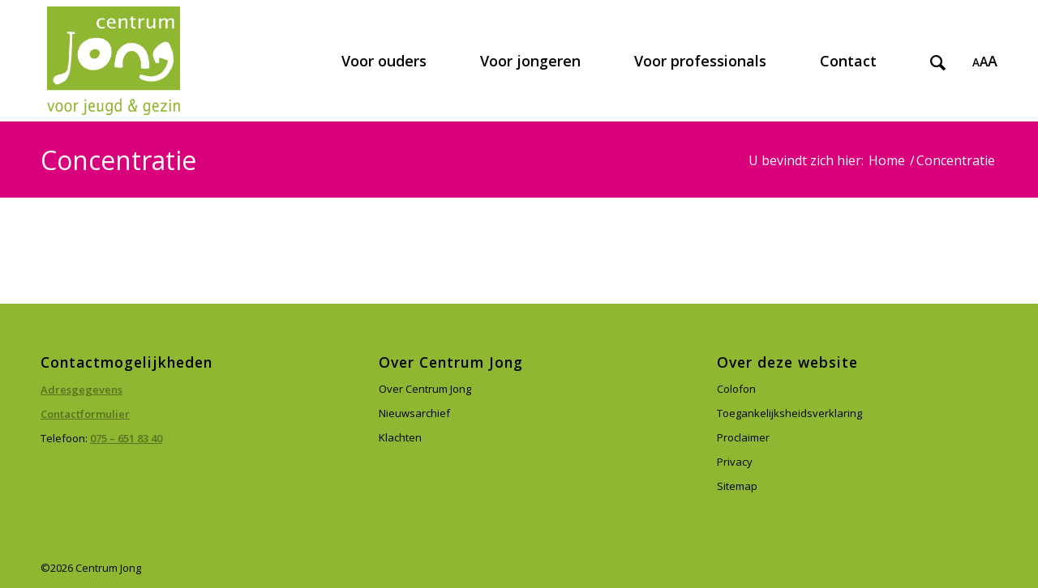

--- FILE ---
content_type: text/html; charset=UTF-8
request_url: https://www.centrumjong.nl/cj_subjects/concentratie/
body_size: 10516
content:
<!DOCTYPE html>
<html lang="nl-NL" class="html_stretched responsive av-preloader-disabled  html_header_top html_logo_left html_main_nav_header html_menu_right html_custom html_header_sticky html_header_shrinking_disabled html_mobile_menu_tablet html_header_searchicon html_content_align_center html_header_unstick_top html_header_stretch_disabled html_minimal_header html_minimal_header_shadow html_av-submenu-hidden html_av-submenu-display-click html_av-overlay-side html_av-overlay-side-classic html_av-submenu-clone html_entry_id_6237 av-cookies-no-cookie-consent av-no-preview av-default-lightbox html_text_menu_active av-mobile-menu-switch-default">
<head>
<meta charset="UTF-8" />


<!-- mobile setting -->
<meta name="viewport" content="width=device-width, initial-scale=1">

<!-- Scripts/CSS and wp_head hook -->
<meta name='robots' content='index, follow, max-image-preview:large, max-snippet:-1, max-video-preview:-1' />
	<style>img:is([sizes="auto" i], [sizes^="auto," i]) { contain-intrinsic-size: 3000px 1500px }</style>
	
	<!-- This site is optimized with the Yoast SEO plugin v26.7 - https://yoast.com/wordpress/plugins/seo/ -->
	<title>Concentratie Archieven - Centrum Jong</title>
	<link rel="canonical" href="https://www.centrumjong.nl/cj_subjects/concentratie/" />
	<meta property="og:locale" content="nl_NL" />
	<meta property="og:type" content="article" />
	<meta property="og:title" content="Concentratie Archieven - Centrum Jong" />
	<meta property="og:url" content="https://www.centrumjong.nl/cj_subjects/concentratie/" />
	<meta property="og:site_name" content="Centrum Jong" />
	<meta name="twitter:card" content="summary_large_image" />
	<script type="application/ld+json" class="yoast-schema-graph">{"@context":"https://schema.org","@graph":[{"@type":"CollectionPage","@id":"https://www.centrumjong.nl/cj_subjects/concentratie/","url":"https://www.centrumjong.nl/cj_subjects/concentratie/","name":"Concentratie Archieven - Centrum Jong","isPartOf":{"@id":"https://www.centrumjong.nl/#website"},"breadcrumb":{"@id":"https://www.centrumjong.nl/cj_subjects/concentratie/#breadcrumb"},"inLanguage":"nl-NL"},{"@type":"BreadcrumbList","@id":"https://www.centrumjong.nl/cj_subjects/concentratie/#breadcrumb","itemListElement":[{"@type":"ListItem","position":1,"name":"Home","item":"https://www.centrumjong.nl/home/"},{"@type":"ListItem","position":2,"name":"Concentratie"}]},{"@type":"WebSite","@id":"https://www.centrumjong.nl/#website","url":"https://www.centrumjong.nl/","name":"Centrum Jong","description":"","potentialAction":[{"@type":"SearchAction","target":{"@type":"EntryPoint","urlTemplate":"https://www.centrumjong.nl/?s={search_term_string}"},"query-input":{"@type":"PropertyValueSpecification","valueRequired":true,"valueName":"search_term_string"}}],"inLanguage":"nl-NL"}]}</script>
	<!-- / Yoast SEO plugin. -->


<link rel="alternate" type="application/rss+xml" title="Centrum Jong &raquo; feed" href="https://www.centrumjong.nl/feed/" />
<link rel="alternate" type="application/rss+xml" title="Centrum Jong &raquo; reacties feed" href="https://www.centrumjong.nl/comments/feed/" />
<link rel="alternate" type="application/rss+xml" title="Centrum Jong &raquo; Concentratie Onderwerp feed" href="https://www.centrumjong.nl/cj_subjects/concentratie/feed/" />

<!-- google webfont font replacement -->

			<script type='text/javascript'>

				(function() {

					/*	check if webfonts are disabled by user setting via cookie - or user must opt in.	*/
					var html = document.getElementsByTagName('html')[0];
					var cookie_check = html.className.indexOf('av-cookies-needs-opt-in') >= 0 || html.className.indexOf('av-cookies-can-opt-out') >= 0;
					var allow_continue = true;
					var silent_accept_cookie = html.className.indexOf('av-cookies-user-silent-accept') >= 0;

					if( cookie_check && ! silent_accept_cookie )
					{
						if( ! document.cookie.match(/aviaCookieConsent/) || html.className.indexOf('av-cookies-session-refused') >= 0 )
						{
							allow_continue = false;
						}
						else
						{
							if( ! document.cookie.match(/aviaPrivacyRefuseCookiesHideBar/) )
							{
								allow_continue = false;
							}
							else if( ! document.cookie.match(/aviaPrivacyEssentialCookiesEnabled/) )
							{
								allow_continue = false;
							}
							else if( document.cookie.match(/aviaPrivacyGoogleWebfontsDisabled/) )
							{
								allow_continue = false;
							}
						}
					}

					if( allow_continue )
					{
						var f = document.createElement('link');

						f.type 	= 'text/css';
						f.rel 	= 'stylesheet';
						f.href 	= 'https://fonts.googleapis.com/css?family=Open+Sans:400,600&display=auto';
						f.id 	= 'avia-google-webfont';

						document.getElementsByTagName('head')[0].appendChild(f);
					}
				})();

			</script>
			<link rel='stylesheet' id='wp-block-library-css' href='https://www.centrumjong.nl/wp-includes/css/dist/block-library/style.min.css?ver=a298cb3f9fe2d47d196b9b97ea67bc10' type='text/css' media='all' />
<style id='collapsing-categories-style-inline-css' type='text/css'>


</style>
<style id='global-styles-inline-css' type='text/css'>
:root{--wp--preset--aspect-ratio--square: 1;--wp--preset--aspect-ratio--4-3: 4/3;--wp--preset--aspect-ratio--3-4: 3/4;--wp--preset--aspect-ratio--3-2: 3/2;--wp--preset--aspect-ratio--2-3: 2/3;--wp--preset--aspect-ratio--16-9: 16/9;--wp--preset--aspect-ratio--9-16: 9/16;--wp--preset--color--black: #000000;--wp--preset--color--cyan-bluish-gray: #abb8c3;--wp--preset--color--white: #ffffff;--wp--preset--color--pale-pink: #f78da7;--wp--preset--color--vivid-red: #cf2e2e;--wp--preset--color--luminous-vivid-orange: #ff6900;--wp--preset--color--luminous-vivid-amber: #fcb900;--wp--preset--color--light-green-cyan: #7bdcb5;--wp--preset--color--vivid-green-cyan: #00d084;--wp--preset--color--pale-cyan-blue: #8ed1fc;--wp--preset--color--vivid-cyan-blue: #0693e3;--wp--preset--color--vivid-purple: #9b51e0;--wp--preset--color--metallic-red: #b02b2c;--wp--preset--color--maximum-yellow-red: #edae44;--wp--preset--color--yellow-sun: #eeee22;--wp--preset--color--palm-leaf: #83a846;--wp--preset--color--aero: #7bb0e7;--wp--preset--color--old-lavender: #745f7e;--wp--preset--color--steel-teal: #5f8789;--wp--preset--color--raspberry-pink: #d65799;--wp--preset--color--medium-turquoise: #4ecac2;--wp--preset--gradient--vivid-cyan-blue-to-vivid-purple: linear-gradient(135deg,rgba(6,147,227,1) 0%,rgb(155,81,224) 100%);--wp--preset--gradient--light-green-cyan-to-vivid-green-cyan: linear-gradient(135deg,rgb(122,220,180) 0%,rgb(0,208,130) 100%);--wp--preset--gradient--luminous-vivid-amber-to-luminous-vivid-orange: linear-gradient(135deg,rgba(252,185,0,1) 0%,rgba(255,105,0,1) 100%);--wp--preset--gradient--luminous-vivid-orange-to-vivid-red: linear-gradient(135deg,rgba(255,105,0,1) 0%,rgb(207,46,46) 100%);--wp--preset--gradient--very-light-gray-to-cyan-bluish-gray: linear-gradient(135deg,rgb(238,238,238) 0%,rgb(169,184,195) 100%);--wp--preset--gradient--cool-to-warm-spectrum: linear-gradient(135deg,rgb(74,234,220) 0%,rgb(151,120,209) 20%,rgb(207,42,186) 40%,rgb(238,44,130) 60%,rgb(251,105,98) 80%,rgb(254,248,76) 100%);--wp--preset--gradient--blush-light-purple: linear-gradient(135deg,rgb(255,206,236) 0%,rgb(152,150,240) 100%);--wp--preset--gradient--blush-bordeaux: linear-gradient(135deg,rgb(254,205,165) 0%,rgb(254,45,45) 50%,rgb(107,0,62) 100%);--wp--preset--gradient--luminous-dusk: linear-gradient(135deg,rgb(255,203,112) 0%,rgb(199,81,192) 50%,rgb(65,88,208) 100%);--wp--preset--gradient--pale-ocean: linear-gradient(135deg,rgb(255,245,203) 0%,rgb(182,227,212) 50%,rgb(51,167,181) 100%);--wp--preset--gradient--electric-grass: linear-gradient(135deg,rgb(202,248,128) 0%,rgb(113,206,126) 100%);--wp--preset--gradient--midnight: linear-gradient(135deg,rgb(2,3,129) 0%,rgb(40,116,252) 100%);--wp--preset--font-size--small: 1rem;--wp--preset--font-size--medium: 1.125rem;--wp--preset--font-size--large: 1.75rem;--wp--preset--font-size--x-large: clamp(1.75rem, 3vw, 2.25rem);--wp--preset--spacing--20: 0.44rem;--wp--preset--spacing--30: 0.67rem;--wp--preset--spacing--40: 1rem;--wp--preset--spacing--50: 1.5rem;--wp--preset--spacing--60: 2.25rem;--wp--preset--spacing--70: 3.38rem;--wp--preset--spacing--80: 5.06rem;--wp--preset--shadow--natural: 6px 6px 9px rgba(0, 0, 0, 0.2);--wp--preset--shadow--deep: 12px 12px 50px rgba(0, 0, 0, 0.4);--wp--preset--shadow--sharp: 6px 6px 0px rgba(0, 0, 0, 0.2);--wp--preset--shadow--outlined: 6px 6px 0px -3px rgba(255, 255, 255, 1), 6px 6px rgba(0, 0, 0, 1);--wp--preset--shadow--crisp: 6px 6px 0px rgba(0, 0, 0, 1);}:root { --wp--style--global--content-size: 800px;--wp--style--global--wide-size: 1130px; }:where(body) { margin: 0; }.wp-site-blocks > .alignleft { float: left; margin-right: 2em; }.wp-site-blocks > .alignright { float: right; margin-left: 2em; }.wp-site-blocks > .aligncenter { justify-content: center; margin-left: auto; margin-right: auto; }:where(.is-layout-flex){gap: 0.5em;}:where(.is-layout-grid){gap: 0.5em;}.is-layout-flow > .alignleft{float: left;margin-inline-start: 0;margin-inline-end: 2em;}.is-layout-flow > .alignright{float: right;margin-inline-start: 2em;margin-inline-end: 0;}.is-layout-flow > .aligncenter{margin-left: auto !important;margin-right: auto !important;}.is-layout-constrained > .alignleft{float: left;margin-inline-start: 0;margin-inline-end: 2em;}.is-layout-constrained > .alignright{float: right;margin-inline-start: 2em;margin-inline-end: 0;}.is-layout-constrained > .aligncenter{margin-left: auto !important;margin-right: auto !important;}.is-layout-constrained > :where(:not(.alignleft):not(.alignright):not(.alignfull)){max-width: var(--wp--style--global--content-size);margin-left: auto !important;margin-right: auto !important;}.is-layout-constrained > .alignwide{max-width: var(--wp--style--global--wide-size);}body .is-layout-flex{display: flex;}.is-layout-flex{flex-wrap: wrap;align-items: center;}.is-layout-flex > :is(*, div){margin: 0;}body .is-layout-grid{display: grid;}.is-layout-grid > :is(*, div){margin: 0;}body{padding-top: 0px;padding-right: 0px;padding-bottom: 0px;padding-left: 0px;}a:where(:not(.wp-element-button)){text-decoration: underline;}:root :where(.wp-element-button, .wp-block-button__link){background-color: #32373c;border-width: 0;color: #fff;font-family: inherit;font-size: inherit;line-height: inherit;padding: calc(0.667em + 2px) calc(1.333em + 2px);text-decoration: none;}.has-black-color{color: var(--wp--preset--color--black) !important;}.has-cyan-bluish-gray-color{color: var(--wp--preset--color--cyan-bluish-gray) !important;}.has-white-color{color: var(--wp--preset--color--white) !important;}.has-pale-pink-color{color: var(--wp--preset--color--pale-pink) !important;}.has-vivid-red-color{color: var(--wp--preset--color--vivid-red) !important;}.has-luminous-vivid-orange-color{color: var(--wp--preset--color--luminous-vivid-orange) !important;}.has-luminous-vivid-amber-color{color: var(--wp--preset--color--luminous-vivid-amber) !important;}.has-light-green-cyan-color{color: var(--wp--preset--color--light-green-cyan) !important;}.has-vivid-green-cyan-color{color: var(--wp--preset--color--vivid-green-cyan) !important;}.has-pale-cyan-blue-color{color: var(--wp--preset--color--pale-cyan-blue) !important;}.has-vivid-cyan-blue-color{color: var(--wp--preset--color--vivid-cyan-blue) !important;}.has-vivid-purple-color{color: var(--wp--preset--color--vivid-purple) !important;}.has-metallic-red-color{color: var(--wp--preset--color--metallic-red) !important;}.has-maximum-yellow-red-color{color: var(--wp--preset--color--maximum-yellow-red) !important;}.has-yellow-sun-color{color: var(--wp--preset--color--yellow-sun) !important;}.has-palm-leaf-color{color: var(--wp--preset--color--palm-leaf) !important;}.has-aero-color{color: var(--wp--preset--color--aero) !important;}.has-old-lavender-color{color: var(--wp--preset--color--old-lavender) !important;}.has-steel-teal-color{color: var(--wp--preset--color--steel-teal) !important;}.has-raspberry-pink-color{color: var(--wp--preset--color--raspberry-pink) !important;}.has-medium-turquoise-color{color: var(--wp--preset--color--medium-turquoise) !important;}.has-black-background-color{background-color: var(--wp--preset--color--black) !important;}.has-cyan-bluish-gray-background-color{background-color: var(--wp--preset--color--cyan-bluish-gray) !important;}.has-white-background-color{background-color: var(--wp--preset--color--white) !important;}.has-pale-pink-background-color{background-color: var(--wp--preset--color--pale-pink) !important;}.has-vivid-red-background-color{background-color: var(--wp--preset--color--vivid-red) !important;}.has-luminous-vivid-orange-background-color{background-color: var(--wp--preset--color--luminous-vivid-orange) !important;}.has-luminous-vivid-amber-background-color{background-color: var(--wp--preset--color--luminous-vivid-amber) !important;}.has-light-green-cyan-background-color{background-color: var(--wp--preset--color--light-green-cyan) !important;}.has-vivid-green-cyan-background-color{background-color: var(--wp--preset--color--vivid-green-cyan) !important;}.has-pale-cyan-blue-background-color{background-color: var(--wp--preset--color--pale-cyan-blue) !important;}.has-vivid-cyan-blue-background-color{background-color: var(--wp--preset--color--vivid-cyan-blue) !important;}.has-vivid-purple-background-color{background-color: var(--wp--preset--color--vivid-purple) !important;}.has-metallic-red-background-color{background-color: var(--wp--preset--color--metallic-red) !important;}.has-maximum-yellow-red-background-color{background-color: var(--wp--preset--color--maximum-yellow-red) !important;}.has-yellow-sun-background-color{background-color: var(--wp--preset--color--yellow-sun) !important;}.has-palm-leaf-background-color{background-color: var(--wp--preset--color--palm-leaf) !important;}.has-aero-background-color{background-color: var(--wp--preset--color--aero) !important;}.has-old-lavender-background-color{background-color: var(--wp--preset--color--old-lavender) !important;}.has-steel-teal-background-color{background-color: var(--wp--preset--color--steel-teal) !important;}.has-raspberry-pink-background-color{background-color: var(--wp--preset--color--raspberry-pink) !important;}.has-medium-turquoise-background-color{background-color: var(--wp--preset--color--medium-turquoise) !important;}.has-black-border-color{border-color: var(--wp--preset--color--black) !important;}.has-cyan-bluish-gray-border-color{border-color: var(--wp--preset--color--cyan-bluish-gray) !important;}.has-white-border-color{border-color: var(--wp--preset--color--white) !important;}.has-pale-pink-border-color{border-color: var(--wp--preset--color--pale-pink) !important;}.has-vivid-red-border-color{border-color: var(--wp--preset--color--vivid-red) !important;}.has-luminous-vivid-orange-border-color{border-color: var(--wp--preset--color--luminous-vivid-orange) !important;}.has-luminous-vivid-amber-border-color{border-color: var(--wp--preset--color--luminous-vivid-amber) !important;}.has-light-green-cyan-border-color{border-color: var(--wp--preset--color--light-green-cyan) !important;}.has-vivid-green-cyan-border-color{border-color: var(--wp--preset--color--vivid-green-cyan) !important;}.has-pale-cyan-blue-border-color{border-color: var(--wp--preset--color--pale-cyan-blue) !important;}.has-vivid-cyan-blue-border-color{border-color: var(--wp--preset--color--vivid-cyan-blue) !important;}.has-vivid-purple-border-color{border-color: var(--wp--preset--color--vivid-purple) !important;}.has-metallic-red-border-color{border-color: var(--wp--preset--color--metallic-red) !important;}.has-maximum-yellow-red-border-color{border-color: var(--wp--preset--color--maximum-yellow-red) !important;}.has-yellow-sun-border-color{border-color: var(--wp--preset--color--yellow-sun) !important;}.has-palm-leaf-border-color{border-color: var(--wp--preset--color--palm-leaf) !important;}.has-aero-border-color{border-color: var(--wp--preset--color--aero) !important;}.has-old-lavender-border-color{border-color: var(--wp--preset--color--old-lavender) !important;}.has-steel-teal-border-color{border-color: var(--wp--preset--color--steel-teal) !important;}.has-raspberry-pink-border-color{border-color: var(--wp--preset--color--raspberry-pink) !important;}.has-medium-turquoise-border-color{border-color: var(--wp--preset--color--medium-turquoise) !important;}.has-vivid-cyan-blue-to-vivid-purple-gradient-background{background: var(--wp--preset--gradient--vivid-cyan-blue-to-vivid-purple) !important;}.has-light-green-cyan-to-vivid-green-cyan-gradient-background{background: var(--wp--preset--gradient--light-green-cyan-to-vivid-green-cyan) !important;}.has-luminous-vivid-amber-to-luminous-vivid-orange-gradient-background{background: var(--wp--preset--gradient--luminous-vivid-amber-to-luminous-vivid-orange) !important;}.has-luminous-vivid-orange-to-vivid-red-gradient-background{background: var(--wp--preset--gradient--luminous-vivid-orange-to-vivid-red) !important;}.has-very-light-gray-to-cyan-bluish-gray-gradient-background{background: var(--wp--preset--gradient--very-light-gray-to-cyan-bluish-gray) !important;}.has-cool-to-warm-spectrum-gradient-background{background: var(--wp--preset--gradient--cool-to-warm-spectrum) !important;}.has-blush-light-purple-gradient-background{background: var(--wp--preset--gradient--blush-light-purple) !important;}.has-blush-bordeaux-gradient-background{background: var(--wp--preset--gradient--blush-bordeaux) !important;}.has-luminous-dusk-gradient-background{background: var(--wp--preset--gradient--luminous-dusk) !important;}.has-pale-ocean-gradient-background{background: var(--wp--preset--gradient--pale-ocean) !important;}.has-electric-grass-gradient-background{background: var(--wp--preset--gradient--electric-grass) !important;}.has-midnight-gradient-background{background: var(--wp--preset--gradient--midnight) !important;}.has-small-font-size{font-size: var(--wp--preset--font-size--small) !important;}.has-medium-font-size{font-size: var(--wp--preset--font-size--medium) !important;}.has-large-font-size{font-size: var(--wp--preset--font-size--large) !important;}.has-x-large-font-size{font-size: var(--wp--preset--font-size--x-large) !important;}
:where(.wp-block-post-template.is-layout-flex){gap: 1.25em;}:where(.wp-block-post-template.is-layout-grid){gap: 1.25em;}
:where(.wp-block-columns.is-layout-flex){gap: 2em;}:where(.wp-block-columns.is-layout-grid){gap: 2em;}
:root :where(.wp-block-pullquote){font-size: 1.5em;line-height: 1.6;}
</style>
<link rel='stylesheet' id='sowmedia-posttemplates-css' href='https://www.centrumjong.nl/wp-content/uploads/lessify-cache/sowmedia-posttemplates.css?ver=1713772298' type='text/css' media='all' />
<link rel='stylesheet' id='wpa-style-css' href='https://www.centrumjong.nl/wp-content/plugins/wp-accessibility/css/wpa-style.css?ver=2.2.6' type='text/css' media='all' />
<style id='wpa-style-inline-css' type='text/css'>
:root { --admin-bar-top : 7px; }
</style>
<link rel='stylesheet' id='searchwp-forms-css' href='https://www.centrumjong.nl/wp-content/plugins/searchwp/assets/css/frontend/search-forms.min.css?ver=4.5.6' type='text/css' media='all' />
<link rel='stylesheet' id='enfold-plus-styles-css' href='https://www.centrumjong.nl/wp-content/plugins/enfold-plus/assets/css/enfold-plus.min.css' type='text/css' media='all' />
<link rel='stylesheet' id='avia-merged-styles-css' href='https://www.centrumjong.nl/wp-content/uploads/dynamic_avia/avia-merged-styles-4a9fb704e280d9d75bf3ca1d1e208aad---69643c9e9b8fb.css' type='text/css' media='all' />
<link rel='stylesheet' id='less-style-css' href='https://www.centrumjong.nl/wp-content/uploads/lessify-cache/less-style.css?ver=1711445930' type='text/css' media='all' />
<script type="text/javascript" src="https://www.centrumjong.nl/wp-includes/js/jquery/jquery.min.js?ver=3.7.1" id="jquery-core-js"></script>
<script type="text/javascript" src="https://www.centrumjong.nl/wp-includes/js/jquery/jquery-migrate.min.js?ver=3.4.1" id="jquery-migrate-js"></script>
<script type="text/javascript" src="https://www.centrumjong.nl/wp-content/uploads/dynamic_avia/avia-head-scripts-a54dfd12c44c37e59937716eccb9e1a4---69643ba1abac6.js" id="avia-head-scripts-js"></script>
<script type="text/javascript" src="https://www.centrumjong.nl/wp-content/themes/enfold-child/assets/js/fluidtextresizer.js?ver=1.0" id="fluidtextresizer-js"></script>
<script type="text/javascript" src="https://www.centrumjong.nl/wp-content/themes/enfold-child/assets/js/youtube-ratiofix.js?ver=1.0" id="youtube-ratiofix-js"></script>
<link rel="https://api.w.org/" href="https://www.centrumjong.nl/wp-json/" />
<!-- Google tag (gtag.js) --> 
<script async src="https://www.googletagmanager.com/gtag/js?id=G-CL4J3Z6374"></script> <script> window.dataLayer = window.dataLayer || []; function gtag(){dataLayer.push(arguments);} gtag('js', new Date()); gtag('config', 'G-CL4J3Z6374'); </script>
<!-- end Google tag (gtag.js) -->
<link rel="profile" href="https://gmpg.org/xfn/11" />
<link rel="alternate" type="application/rss+xml" title="Centrum Jong RSS2 Feed" href="https://www.centrumjong.nl/feed/" />
<link rel="pingback" href="https://www.centrumjong.nl/xmlrpc.php" />

<style type='text/css' media='screen'>
 #top #header_main > .container, #top #header_main > .container .main_menu  .av-main-nav > li > a, #top #header_main #menu-item-shop .cart_dropdown_link{ height:150px; line-height: 150px; }
 .html_top_nav_header .av-logo-container{ height:150px;  }
 .html_header_top.html_header_sticky #top #wrap_all #main{ padding-top:150px; } 
</style>
<!--[if lt IE 9]><script src="https://www.centrumjong.nl/wp-content/themes/enfold/js/html5shiv.js"></script><![endif]-->


<!-- To speed up the rendering and to display the site as fast as possible to the user we include some styles and scripts for above the fold content inline -->
<script type="text/javascript">'use strict';var avia_is_mobile=!1;if(/Android|webOS|iPhone|iPad|iPod|BlackBerry|IEMobile|Opera Mini/i.test(navigator.userAgent)&&'ontouchstart' in document.documentElement){avia_is_mobile=!0;document.documentElement.className+=' avia_mobile '}
else{document.documentElement.className+=' avia_desktop '};document.documentElement.className+=' js_active ';(function(){var e=['-webkit-','-moz-','-ms-',''],n='',o=!1,a=!1;for(var t in e){if(e[t]+'transform' in document.documentElement.style){o=!0;n=e[t]+'transform'};if(e[t]+'perspective' in document.documentElement.style){a=!0}};if(o){document.documentElement.className+=' avia_transform '};if(a){document.documentElement.className+=' avia_transform3d '};if(typeof document.getElementsByClassName=='function'&&typeof document.documentElement.getBoundingClientRect=='function'&&avia_is_mobile==!1){if(n&&window.innerHeight>0){setTimeout(function(){var e=0,o={},a=0,t=document.getElementsByClassName('av-parallax'),i=window.pageYOffset||document.documentElement.scrollTop;for(e=0;e<t.length;e++){t[e].style.top='0px';o=t[e].getBoundingClientRect();a=Math.ceil((window.innerHeight+i-o.top)*0.3);t[e].style[n]='translate(0px, '+a+'px)';t[e].style.top='auto';t[e].className+=' enabled-parallax '}},50)}}})();</script>		<style type="text/css" id="wp-custom-css">
			.av-magazine .av-magazine-content {
    font-size: 16px;
    line-height: 1.5em;
}
.leftside {float:left;}
.rightside {float:right;}
.breedteside {width:275px;}
#top #opvoedinformatie .avia-image-container .avia_image {height: 150px;}

._yesNoGroup_17nf0_1 {
    display: flex;
    flex-wrap: wrap;
    gap: 1rem;
}
._inputRadio_14rgc_1 {
		display: flex;
    position: relative;	
}
._inputRadio_14rgc_1 label {
		padding: 10px;
}		</style>
		<style type="text/css">
		@font-face {font-family: 'entypo-fontello'; font-weight: normal; font-style: normal; font-display: auto;
		src: url('https://www.centrumjong.nl/wp-content/themes/enfold/config-templatebuilder/avia-template-builder/assets/fonts/entypo-fontello.woff2') format('woff2'),
		url('https://www.centrumjong.nl/wp-content/themes/enfold/config-templatebuilder/avia-template-builder/assets/fonts/entypo-fontello.woff') format('woff'),
		url('https://www.centrumjong.nl/wp-content/themes/enfold/config-templatebuilder/avia-template-builder/assets/fonts/entypo-fontello.ttf') format('truetype'),
		url('https://www.centrumjong.nl/wp-content/themes/enfold/config-templatebuilder/avia-template-builder/assets/fonts/entypo-fontello.svg#entypo-fontello') format('svg'),
		url('https://www.centrumjong.nl/wp-content/themes/enfold/config-templatebuilder/avia-template-builder/assets/fonts/entypo-fontello.eot'),
		url('https://www.centrumjong.nl/wp-content/themes/enfold/config-templatebuilder/avia-template-builder/assets/fonts/entypo-fontello.eot?#iefix') format('embedded-opentype');
		} #top .avia-font-entypo-fontello, body .avia-font-entypo-fontello, html body [data-av_iconfont='entypo-fontello']:before{ font-family: 'entypo-fontello'; }
		
		@font-face {font-family: 'flaticon'; font-weight: normal; font-style: normal; font-display: auto;
		src: url('https://www.centrumjong.nl/wp-content/uploads/avia_fonts/flaticon/flaticon.woff2') format('woff2'),
		url('https://www.centrumjong.nl/wp-content/uploads/avia_fonts/flaticon/flaticon.woff') format('woff'),
		url('https://www.centrumjong.nl/wp-content/uploads/avia_fonts/flaticon/flaticon.ttf') format('truetype'),
		url('https://www.centrumjong.nl/wp-content/uploads/avia_fonts/flaticon/flaticon.svg#flaticon') format('svg'),
		url('https://www.centrumjong.nl/wp-content/uploads/avia_fonts/flaticon/flaticon.eot'),
		url('https://www.centrumjong.nl/wp-content/uploads/avia_fonts/flaticon/flaticon.eot?#iefix') format('embedded-opentype');
		} #top .avia-font-flaticon, body .avia-font-flaticon, html body [data-av_iconfont='flaticon']:before{ font-family: 'flaticon'; }
		
		@font-face {font-family: 'centrum-jong-lifecycle'; font-weight: normal; font-style: normal; font-display: auto;
		src: url('https://www.centrumjong.nl/wp-content/uploads/avia_fonts/centrum-jong-lifecycle/centrum-jong-lifecycle.woff2') format('woff2'),
		url('https://www.centrumjong.nl/wp-content/uploads/avia_fonts/centrum-jong-lifecycle/centrum-jong-lifecycle.woff') format('woff'),
		url('https://www.centrumjong.nl/wp-content/uploads/avia_fonts/centrum-jong-lifecycle/centrum-jong-lifecycle.ttf') format('truetype'),
		url('https://www.centrumjong.nl/wp-content/uploads/avia_fonts/centrum-jong-lifecycle/centrum-jong-lifecycle.svg#centrum-jong-lifecycle') format('svg'),
		url('https://www.centrumjong.nl/wp-content/uploads/avia_fonts/centrum-jong-lifecycle/centrum-jong-lifecycle.eot'),
		url('https://www.centrumjong.nl/wp-content/uploads/avia_fonts/centrum-jong-lifecycle/centrum-jong-lifecycle.eot?#iefix') format('embedded-opentype');
		} #top .avia-font-centrum-jong-lifecycle, body .avia-font-centrum-jong-lifecycle, html body [data-av_iconfont='centrum-jong-lifecycle']:before{ font-family: 'centrum-jong-lifecycle'; }
		</style>

<!--
Debugging Info for Theme support: 

Theme: Enfold
Version: 5.6.10
Installed: enfold
AviaFramework Version: 5.6
AviaBuilder Version: 5.3
aviaElementManager Version: 1.0.1
- - - - - - - - - - -
ChildTheme: Design
ChildTheme Version: 0.1.0
ChildTheme Installed: enfold

- - - - - - - - - - -
ML:512-PU:49-PLA:30
WP:6.8.3
Compress: CSS:all theme files - JS:all theme files
Updates: enabled - deprecated Envato API - register Envato Token
PLAu:29
-->
</head>

<body id="top" class="archive tax-cj_subjects term-concentratie term-392 wp-theme-enfold wp-child-theme-enfold-child stretched no_sidebar_border rtl_columns av-curtain-numeric open_sans  wpa-excerpt avia-responsive-images-support" itemscope="itemscope" itemtype="https://schema.org/WebPage" >

	
	<div id='wrap_all'>

	
<header id='header' class='all_colors header_color light_bg_color  av_header_top av_logo_left av_main_nav_header av_menu_right av_custom av_header_sticky av_header_shrinking_disabled av_header_stretch_disabled av_mobile_menu_tablet av_header_searchicon av_header_unstick_top av_minimal_header av_minimal_header_shadow av_bottom_nav_disabled  av_header_border_disabled' data-av_shrink_factor='50' role="banner" itemscope="itemscope" itemtype="https://schema.org/WPHeader" >

		<div  id='header_main' class='container_wrap container_wrap_logo'>

        <div class='container av-logo-container'><div class='inner-container'><span class='logo avia-standard-logo'><a href='https://www.centrumjong.nl/' class='' aria-label='Centrum Jong' ><img src="https://www.centrumjong.nl/wp-content/uploads/2018/09/centrum-jong-voor-jeugd-en-gezin-1030x840.jpg" height="100" width="300" alt='Centrum Jong' title='' /></a></span><nav class='main_menu' data-selectname='Selecteer een pagina'  role="navigation" itemscope="itemscope" itemtype="https://schema.org/SiteNavigationElement" ><div class="avia-menu av-main-nav-wrap"><ul role="menu" class="menu av-main-nav" id="avia-menu"><li role="menuitem" id="menu-item-43" class="ouders menu-item menu-item-type-post_type menu-item-object-page menu-item-has-children menu-item-mega-parent  menu-item-top-level menu-item-top-level-1"><a href="https://www.centrumjong.nl/ouders/" itemprop="url" tabindex="0"><span class="avia-bullet"></span><span class="avia-menu-text">Voor ouders</span><span class="avia-menu-fx"><span class="avia-arrow-wrap"><span class="avia-arrow"></span></span></span></a>
<div class='avia_mega_div avia_mega2 six units'>

<ul class="sub-menu">
	<li role="menuitem" id="menu-item-992" class="menu-item menu-item-type-custom menu-item-object-custom menu-item-has-children avia_mega_menu_columns_2 three units  avia_mega_menu_columns_first">
	<ul class="sub-menu">
		<li role="menuitem" id="menu-item-15363" class="menu-item menu-item-type-post_type menu-item-object-page"><a href="https://www.centrumjong.nl/ouders/centrale-zorgverlener/" itemprop="url" tabindex="0"><span class="avia-bullet"></span><span class="avia-menu-text">Centrale Zorgverlener</span></a></li>
		<li role="menuitem" id="menu-item-2513" class="menu-item menu-item-type-post_type menu-item-object-page"><a href="https://www.centrumjong.nl/informatie-over-scheiding/" itemprop="url" tabindex="0"><span class="avia-bullet"></span><span class="avia-menu-text">Informatie over scheiding</span></a></li>
		<li role="menuitem" id="menu-item-2849" class="menu-item menu-item-type-custom menu-item-object-custom"><a href="https://www.centrumjong.nl/cj-locatie/" itemprop="url" tabindex="0"><span class="avia-bullet"></span><span class="avia-menu-text">Inloopspreekuur</span></a></li>
		<li role="menuitem" id="menu-item-189" class="menu-item menu-item-type-post_type menu-item-object-page"><a href="https://www.centrumjong.nl/ouders/wat-doet-jeugdgezondheidszorg/" itemprop="url" tabindex="0"><span class="avia-bullet"></span><span class="avia-menu-text">Jeugdgezondheidszorg</span></a></li>
		<li role="menuitem" id="menu-item-6768" class="menu-item menu-item-type-post_type menu-item-object-page"><a href="https://www.centrumjong.nl/ouders/jeugdteam/" itemprop="url" tabindex="0"><span class="avia-bullet"></span><span class="avia-menu-text">Jeugdteam</span></a></li>
		<li role="menuitem" id="menu-item-799" class="menu-item menu-item-type-post_type menu-item-object-page"><a href="https://www.centrumjong.nl/ouders/logopedie-spreekuur/" itemprop="url" tabindex="0"><span class="avia-bullet"></span><span class="avia-menu-text">Logopediespreekuur</span></a></li>
		<li role="menuitem" id="menu-item-10992" class="menu-item menu-item-type-custom menu-item-object-custom"><a href="https://www.centrumjong.nl/opvoedinformatie-2024/" itemprop="url" tabindex="0"><span class="avia-bullet"></span><span class="avia-menu-text">Opvoedinformatie</span></a></li>
		<li role="menuitem" id="menu-item-796" class="menu-item menu-item-type-post_type menu-item-object-page"><a href="https://www.centrumjong.nl/ouders/opvoedspreekuur/" itemprop="url" tabindex="0"><span class="avia-bullet"></span><span class="avia-menu-text">Opvoedspreekuur</span></a></li>
		<li role="menuitem" id="menu-item-187" class="menu-item menu-item-type-post_type menu-item-object-page"><a href="https://www.centrumjong.nl/ouders/specifiek-aanbod-per-gemeente/" itemprop="url" tabindex="0"><span class="avia-bullet"></span><span class="avia-menu-text">Specifiek aanbod in jouw gemeente</span></a></li>
		<li role="menuitem" id="menu-item-193" class="menu-item menu-item-type-post_type menu-item-object-page"><a href="https://www.centrumjong.nl/contact/" itemprop="url" tabindex="0"><span class="avia-bullet"></span><span class="avia-menu-text">Stel je vraag</span></a></li>
	</ul>
</li>
	<li role="menuitem" id="menu-item-993" class="menu-item menu-item-type-custom menu-item-object-custom menu-item-has-children avia_mega_menu_columns_2 three units avia_mega_menu_columns_last">
	<ul class="sub-menu">
		<li role="menuitem" id="menu-item-192" class="menu-item menu-item-type-custom menu-item-object-custom"><a href="https://www.opvoedspreekuur.nl/" itemprop="url" tabindex="0"><span class="avia-bullet"></span><span class="avia-menu-text">Maak afspraak opvoedspreekuur</span></a></li>
		<li role="menuitem" id="menu-item-1279" class="menu-item menu-item-type-custom menu-item-object-custom"><a href="https://ggdzw.opleidingsportaal.nl/" itemprop="url" tabindex="0"><span class="avia-bullet"></span><span class="avia-menu-text">Naar cursussen</span></a></li>
		<li role="menuitem" id="menu-item-190" class="menu-item menu-item-type-custom menu-item-object-custom"><a href="https://www.mijnkinddossier.nl/login/choice?disposition=59925028" itemprop="url" tabindex="0"><span class="avia-bullet"></span><span class="avia-menu-text">Naar MijnKinddossier</span></a></li>
	</ul>
</li>
</ul>

</div>
</li>
<li role="menuitem" id="menu-item-1009" class="menu-item menu-item-type-post_type menu-item-object-page menu-item-has-children menu-item-mega-parent  menu-item-top-level menu-item-top-level-2"><a href="https://www.centrumjong.nl/jongeren/" itemprop="url" tabindex="0"><span class="avia-bullet"></span><span class="avia-menu-text">Voor jongeren</span><span class="avia-menu-fx"><span class="avia-arrow-wrap"><span class="avia-arrow"></span></span></span></a>
<div class='avia_mega_div avia_mega1 three units'>

<ul class="sub-menu">
	<li role="menuitem" id="menu-item-1012" class="menu-item menu-item-type-custom menu-item-object-custom menu-item-has-children avia_mega_menu_columns_1 three units avia_mega_menu_columns_last avia_mega_menu_columns_first">
	<ul class="sub-menu">
		<li role="menuitem" id="menu-item-6798" class="menu-item menu-item-type-custom menu-item-object-custom"><a href="https://www.centrumjong.nl/jongeren/jeugdteam/" itemprop="url" tabindex="0"><span class="avia-bullet"></span><span class="avia-menu-text">Jeugdteam</span></a></li>
		<li role="menuitem" id="menu-item-1281" class="menu-item menu-item-type-custom menu-item-object-custom"><a href="https://ggdzw.opleidingsportaal.nl/jongerencursussen/" itemprop="url" tabindex="0"><span class="avia-bullet"></span><span class="avia-menu-text">Naar cursussen</span></a></li>
		<li role="menuitem" id="menu-item-921" class="menu-item menu-item-type-custom menu-item-object-custom"><a href="https://www.jouwggd.nl" itemprop="url" tabindex="0"><span class="avia-bullet"></span><span class="avia-menu-text">Naar JouwGGD</span></a></li>
		<li role="menuitem" id="menu-item-740" class="menu-item menu-item-type-post_type menu-item-object-page"><a href="https://www.centrumjong.nl/jongeren/activiteiten-per-gemeente/" itemprop="url" tabindex="0"><span class="avia-bullet"></span><span class="avia-menu-text">Specifiek aanbod in jouw gemeente</span></a></li>
	</ul>
</li>
</ul>

</div>
</li>
<li role="menuitem" id="menu-item-41" class="professionals menu-item menu-item-type-post_type menu-item-object-page menu-item-has-children menu-item-mega-parent  menu-item-top-level menu-item-top-level-3"><a href="https://www.centrumjong.nl/professionals/" itemprop="url" tabindex="0"><span class="avia-bullet"></span><span class="avia-menu-text">Voor professionals</span><span class="avia-menu-fx"><span class="avia-arrow-wrap"><span class="avia-arrow"></span></span></span></a>
<div class='avia_mega_div avia_mega1 three units'>

<ul class="sub-menu">
	<li role="menuitem" id="menu-item-1011" class="menu-item menu-item-type-custom menu-item-object-custom menu-item-has-children avia_mega_menu_columns_1 three units avia_mega_menu_columns_last avia_mega_menu_columns_first">
	<ul class="sub-menu">
		<li role="menuitem" id="menu-item-15378" class="menu-item menu-item-type-post_type menu-item-object-page"><a href="https://www.centrumjong.nl/professionals/centrale-zorgverlener/" itemprop="url" tabindex="0"><span class="avia-bullet"></span><span class="avia-menu-text">Centrale Zorgverlener</span></a></li>
		<li role="menuitem" id="menu-item-7312" class="menu-item menu-item-type-post_type menu-item-object-page"><a href="https://www.centrumjong.nl/professionals/intercollegiaal-consult-met-jeugdarts/" itemprop="url" tabindex="0"><span class="avia-bullet"></span><span class="avia-menu-text">Intercollegiaal consult met jeugdarts</span></a></li>
		<li role="menuitem" id="menu-item-6783" class="menu-item menu-item-type-post_type menu-item-object-page"><a href="https://www.centrumjong.nl/professionals/jeugdteam/" itemprop="url" tabindex="0"><span class="avia-bullet"></span><span class="avia-menu-text">Jeugdteam</span></a></li>
		<li role="menuitem" id="menu-item-1087" class="menu-item menu-item-type-post_type menu-item-object-page"><a href="https://www.centrumjong.nl/kortdurende-videohometraining/" itemprop="url" tabindex="0"><span class="avia-bullet"></span><span class="avia-menu-text">Kortdurende VideoHomeTraining</span></a></li>
		<li role="menuitem" id="menu-item-1280" class="menu-item menu-item-type-custom menu-item-object-custom"><a target="_blank" href="https://ggdzw.opleidingsportaal.nl/" itemprop="url" tabindex="0" rel="noopener"><span class="avia-bullet"></span><span class="avia-menu-text">Naar cursussen</span></a></li>
		<li role="menuitem" id="menu-item-741" class="menu-item menu-item-type-post_type menu-item-object-page"><a href="https://www.centrumjong.nl/professionals/activiteiten-per-gemeente/" itemprop="url" tabindex="0"><span class="avia-bullet"></span><span class="avia-menu-text">Specifiek aanbod in uw gemeente</span></a></li>
	</ul>
</li>
</ul>

</div>
</li>
<li role="menuitem" id="menu-item-58" class="contact menu-item menu-item-type-post_type menu-item-object-page menu-item-has-children menu-item-top-level menu-item-top-level-4"><a href="https://www.centrumjong.nl/contact/" itemprop="url" tabindex="0"><span class="avia-bullet"></span><span class="avia-menu-text">Contact</span><span class="avia-menu-fx"><span class="avia-arrow-wrap"><span class="avia-arrow"></span></span></span></a>


<ul class="sub-menu">
	<li role="menuitem" id="menu-item-411" class="menu-item menu-item-type-custom menu-item-object-custom"><a href="https://www.centrumjong.nl/cj-locatie/" itemprop="url" tabindex="0"><span class="avia-bullet"></span><span class="avia-menu-text">Alle locaties</span></a></li>
	<li role="menuitem" id="menu-item-410" class="menu-item menu-item-type-post_type menu-item-object-page"><a href="https://www.centrumjong.nl/contact/" itemprop="url" tabindex="0"><span class="avia-bullet"></span><span class="avia-menu-text">Contactformulier</span></a></li>
</ul>
</li>
<li id="menu-item-search" class="noMobile menu-item menu-item-search-dropdown menu-item-avia-special" role="menuitem"><a aria-label="Zoek" href="?s=" rel="nofollow" data-avia-search-tooltip="

&lt;form role=&quot;search&quot; action=&quot;https://www.centrumjong.nl/&quot; id=&quot;searchform&quot; method=&quot;get&quot; class=&quot;&quot;&gt;
	&lt;div&gt;
		&lt;input type=&quot;submit&quot; value=&quot;&quot; id=&quot;searchsubmit&quot; class=&quot;button avia-font-entypo-fontello&quot; /&gt;
		&lt;input type=&quot;text&quot; id=&quot;s&quot; name=&quot;s&quot; value=&quot;&quot; placeholder=&#039;Zoek&#039; /&gt;
			&lt;/div&gt;
&lt;/form&gt;
" aria-hidden='false' data-av_icon='' data-av_iconfont='entypo-fontello'><span class="avia_hidden_link_text">Zoek</span></a></li><li id="menu-item-fontsize" class="noMobile menu-item menu-item-avia-special">
							<a href="#bigger" title="Tekstgrootte aanpassen"><span class="fontsize-small">A</span><span class="fontsize-medium">A</span><span class="fontsize-large">A</span><span class="avia_hidden_link_text">Tekstgrootte aanpassen</span></a>
	        		   </li>
	        		   <script type="text/javascript">

var mytextsizer=new fluidtextresizer({
	controlsdiv: "menu-item-fontsize", //id of special div containing your resize controls. Enter "" if not defined
	targets: ["body"], //target elements to resize text within: ["selector1", "selector2", etc]
	levels: 3, //number of levels users can magnify (or shrink) text
	persist: "session", //enter "session" or "none"
	animate: 200 //animation duration of text resize. Enter 0 to disable
})

</script><li class="av-burger-menu-main menu-item-avia-special " role="menuitem">
	        			<a href="#" aria-label="Menu" aria-hidden="false">
							<span class="av-hamburger av-hamburger--spin av-js-hamburger">
								<span class="av-hamburger-box">
						          <span class="av-hamburger-inner"></span>
						          <strong>Menu</strong>
								</span>
							</span>
							<span class="avia_hidden_link_text">Menu</span>
						</a>
	        		   </li></ul></div></nav></div> </div> 
		<!-- end container_wrap-->
		</div>
<div class="header_bg"></div>
<!-- end header -->
</header>

	<div id='main' class='all_colors' data-scroll-offset='150'>

	<!--fwp-loop-->
<div class='stretch_full container_wrap alternate_color light_bg_color title_container entry-header'><div class='container'><h1 class='main-title entry-title'><a href='https://www.centrumjong.nl/cj_subjects/concentratie/' rel='bookmark' title='Permanente Link: Concentratie'  itemprop="headline" >Concentratie</a></h1><div class="breadcrumb breadcrumbs avia-breadcrumbs"><div class="breadcrumb-trail" ><span class="trail-before"><span class="breadcrumb-title">U bevindt zich hier:</span></span> <span  itemscope="itemscope" itemtype="https://schema.org/BreadcrumbList" ><span  itemscope="itemscope" itemtype="https://schema.org/ListItem" itemprop="itemListElement" ><a itemprop="url" href="https://www.centrumjong.nl" title="Centrum Jong" rel="home" class="trail-begin"><span itemprop="name">Home</span></a><span itemprop="position" class="hidden">1</span></span></span> <span class="sep">/</span> <span class="trail-end">Concentratie</span></div></div></div></div><div   class='main_color container_wrap_first container_wrap sidebar_right'  ><div class='container av-section-cont-open' ><main  role="main" itemprop="mainContentOfPage" itemscope="itemscope" itemtype="https://schema.org/Blog"  class='template-page content  av-content-small alpha units'><div class='post-entry post-entry-type-page post-entry-6237'><div class='entry-content-wrapper clearfix'><div class="repeatable_container "></div>

</div></div></main><!-- close content main element --> <!-- section close by builder template --><aside class='sidebar sidebar_right   alpha units'  role="complementary" itemscope="itemscope" itemtype="https://schema.org/WPSideBar" ><div class="inner_sidebar extralight-border"><section id="block-2" class="widget clearfix widget_block widget_media_image"><span class="seperator extralight-border"></span></section></div></aside>		</div><!--end builder template--></div><!-- close default .container_wrap element -->				<div class='container_wrap footer_color' id='footer'>

					<div class='container'>

						<div class='flex_column av_one_third  first el_before_av_one_third'><section id="text-2" class="widget clearfix widget_text"><h3 class="widgettitle">Contactmogelijkheden</h3>			<div class="textwidget"><p><a href="https://www.centrumjong.nl/contact/">Adresgegevens</a><br />
<a href="https://www.centrumjong.nl/contact/">Contactformulier</a></p>
<p>Telefoon: <a href="tel:+31756518340">075 &#8211; 651 83 40</a></p>
</div>
		<span class="seperator extralight-border"></span></section></div><div class='flex_column av_one_third  el_after_av_one_third el_before_av_one_third '><section id="nav_menu-2" class="widget clearfix widget_nav_menu"><h3 class="widgettitle">Over Centrum Jong</h3><div class="menu-over-centrum-jong-container"><ul id="menu-over-centrum-jong" class="menu"><li id="menu-item-133" class="menu-item menu-item-type-post_type menu-item-object-page menu-item-133"><a href="https://www.centrumjong.nl/over-ons/">Over Centrum Jong</a></li>
<li id="menu-item-816" class="menu-item menu-item-type-post_type menu-item-object-page current_page_parent menu-item-816"><a href="https://www.centrumjong.nl/nieuws/">Nieuwsarchief</a></li>
<li id="menu-item-130" class="menu-item menu-item-type-post_type menu-item-object-page menu-item-130"><a href="https://www.centrumjong.nl/over-ons/klachten/">Klachten</a></li>
</ul></div><span class="seperator extralight-border"></span></section></div><div class='flex_column av_one_third  el_after_av_one_third el_before_av_one_third '><section id="nav_menu-3" class="widget clearfix widget_nav_menu"><h3 class="widgettitle">Over deze website</h3><div class="menu-over-deze-website-container"><ul id="menu-over-deze-website" class="menu"><li id="menu-item-142" class="menu-item menu-item-type-post_type menu-item-object-page menu-item-142"><a href="https://www.centrumjong.nl/colofon/">Colofon</a></li>
<li id="menu-item-141" class="menu-item menu-item-type-post_type menu-item-object-page menu-item-141"><a href="https://www.centrumjong.nl/toegankelijksheidsverklaring/">Toegankelijksheidsverklaring</a></li>
<li id="menu-item-143" class="menu-item menu-item-type-post_type menu-item-object-page menu-item-143"><a href="https://www.centrumjong.nl/disclaimer/">Proclaimer</a></li>
<li id="menu-item-144" class="menu-item menu-item-type-post_type menu-item-object-page menu-item-privacy-policy menu-item-144"><a rel="privacy-policy" href="https://www.centrumjong.nl/privacy-verklaring/">Privacy</a></li>
<li id="menu-item-174" class="menu-item menu-item-type-post_type menu-item-object-page menu-item-174"><a href="https://www.centrumjong.nl/sitemap/">Sitemap</a></li>
</ul></div><span class="seperator extralight-border"></span></section></div>
					</div>

				<!-- ####### END FOOTER CONTAINER ####### -->
				</div>

	

	
				<footer class='container_wrap socket_color' id='socket'  role="contentinfo" itemscope="itemscope" itemtype="https://schema.org/WPFooter" >
                    <div class='container'>

                        <span class='copyright'>©2026 Centrum Jong</span>

                        
                    </div>

	            <!-- ####### END SOCKET CONTAINER ####### -->
				</footer>


					<!-- end main -->
		</div>

		<!-- end wrap_all --></div>

<a href='#top' title='Scroll naar bovenzijde' id='scroll-top-link' aria-hidden='true' data-av_icon='' data-av_iconfont='entypo-fontello' tabindex='-1'><span class="avia_hidden_link_text">Scroll naar bovenzijde</span></a>

<div id="fb-root"></div>

<script type="speculationrules">
{"prefetch":[{"source":"document","where":{"and":[{"href_matches":"\/*"},{"not":{"href_matches":["\/wp-*.php","\/wp-admin\/*","\/wp-content\/uploads\/*","\/wp-content\/*","\/wp-content\/plugins\/*","\/wp-content\/themes\/enfold-child\/*","\/wp-content\/themes\/enfold\/*","\/*\\?(.+)"]}},{"not":{"selector_matches":"a[rel~=\"nofollow\"]"}},{"not":{"selector_matches":".no-prefetch, .no-prefetch a"}}]},"eagerness":"conservative"}]}
</script>

 <script type='text/javascript'>
 /* <![CDATA[ */  
var avia_framework_globals = avia_framework_globals || {};
    avia_framework_globals.frameworkUrl = 'https://www.centrumjong.nl/wp-content/themes/enfold/framework/';
    avia_framework_globals.installedAt = 'https://www.centrumjong.nl/wp-content/themes/enfold/';
    avia_framework_globals.ajaxurl = 'https://www.centrumjong.nl/wp-admin/admin-ajax.php';
/* ]]> */ 
</script>
 
 <script type="text/javascript" src="https://www.centrumjong.nl/wp-includes/js/underscore.min.js?ver=1.13.7" id="underscore-js"></script>
<script type="text/javascript" src="https://www.centrumjong.nl/wp-content/plugins/sowmedia-posttemplates/assets/js/ept-search.js?ver=5.3" id="ept-search-js"></script>
<script type="text/javascript" id="wp-accessibility-js-extra">
/* <![CDATA[ */
var wpa = {"skiplinks":{"enabled":false,"output":""},"target":"","tabindex":"1","underline":{"enabled":false,"target":"a"},"videos":"","dir":"ltr","lang":"nl-NL","titles":"1","labels":"1","wpalabels":{"s":"Search","author":"Name","email":"Email","url":"Website","comment":"Comment"},"alt":"","altSelector":".hentry img[alt]:not([alt=\"\"]), .comment-content img[alt]:not([alt=\"\"]), #content img[alt]:not([alt=\"\"]),.entry-content img[alt]:not([alt=\"\"])","current":"","errors":"","tracking":"1","ajaxurl":"https:\/\/www.centrumjong.nl\/wp-admin\/admin-ajax.php","security":"6035bee0a8","action":"wpa_stats_action","url":"https:\/\/www.centrumjong.nl\/cj_subjects\/concentratie\/","post_id":"","continue":"","pause":"Pause video","play":"Play video","restUrl":"https:\/\/www.centrumjong.nl\/wp-json\/wp\/v2\/media","ldType":"button","ldHome":"https:\/\/www.centrumjong.nl","ldText":"<span class=\"dashicons dashicons-media-text\" aria-hidden=\"true\"><\/span><span class=\"screen-reader\">Lange beschrijving<\/span>"};
/* ]]> */
</script>
<script type="text/javascript" src="https://www.centrumjong.nl/wp-content/plugins/wp-accessibility/js/wp-accessibility.min.js?ver=2.2.6" id="wp-accessibility-js" defer="defer" data-wp-strategy="defer"></script>
<script type="text/javascript" src="https://www.centrumjong.nl/wp-content/themes/enfold/config-lottie-animations/assets/lottie-player/dotlottie-player.js?ver=5.6.10" id="avia-dotlottie-script-js"></script>
<script type="text/javascript" src="https://www.centrumjong.nl/wp-content/uploads/dynamic_avia/avia-footer-scripts-770ab24f9dbdd91137fbf09c1c424a0e---69643c9ed21c5.js" id="avia-footer-scripts-js"></script>
<script type="text/javascript">
jQuery(document).ready(function(){
	// remove from images
	  jQuery(".av-magazine-thumbnail a").attr('tabindex','-1');
	// remove from google maps embed
	  jQuery("#av_gmap_0").attr('tabindex','-1');
	  });
</script>
<script type="text/javascript">

jQuery(document).ready(function(){
	// remove from images
	  jQuery(".menu-item-has-children a").on('focus', function(e){
			jQuery(e.target).mouseenter();
		});

	  jQuery(".menu-item-has-children a").on('focusout', function(e){
			jQuery(e.target).mouseleave();
		});


	  });
</script>
	<script type="text/javascript">
	jQuery(document).ready(function(){
		var kaartColumn = jQuery("#locaties-peuterspelen-kaart");
		var lijstColumn = jQuery("#locaties-peuterspelen-lijst");
		var kaartButton = jQuery("#locaties-peuterspelen-kaart-button a");
		var lijstButton = jQuery("#locaties-peuterspelen-lijst-button a");

		kaartButton.click(function(event){
		event.preventDefault();
		lijstColumn.addClass("hide-column");
		kaartColumn.removeClass("hide-column");
		});

		lijstButton.click(function(event){
		event.preventDefault();
		kaartColumn.addClass("hide-column");
		lijstColumn.removeClass("hide-column");
		});
	});
	</script>
	
<script type='text/javascript'>

	(function($) {

			/*	check if google analytics tracking is disabled by user setting via cookie - or user must opt in.	*/

			var analytics_code = "<script async src=\"https:\/\/www.googletagmanager.com\/gtag\/js?id=UA-29176378-2\"><\/script>\n<script>\n  window.dataLayer = window.dataLayer || [];\n  function gtag(){dataLayer.push(arguments);}\n  gtag('js', new Date());\n\n  gtag('config', 'UA-29176378-2', { 'anonymize_ip': true });\n<\/script>\n\n<!-- Global site tag (gtag.js) - Google Analytics -->\n<script async src=\"https:\/\/www.googletagmanager.com\/gtag\/js?id=UA-29176378-1\"><\/script>\n<script>\n  window.dataLayer = window.dataLayer || [];\n  function gtag(){dataLayer.push(arguments);}\n gtag('js', new Date());\n gtag('config', 'UA-29176378-1', { 'anonymize_ip': true });\n<\/script>".replace(/\"/g, '"' );
			var html = document.getElementsByTagName('html')[0];

			$('html').on( 'avia-cookie-settings-changed', function(e)
			{
					var cookie_check = html.className.indexOf('av-cookies-needs-opt-in') >= 0 || html.className.indexOf('av-cookies-can-opt-out') >= 0;
					var allow_continue = true;
					var silent_accept_cookie = html.className.indexOf('av-cookies-user-silent-accept') >= 0;
					var script_loaded = $( 'script.google_analytics_scripts' );

					if( cookie_check && ! silent_accept_cookie )
					{
						if( ! document.cookie.match(/aviaCookieConsent/) || html.className.indexOf('av-cookies-session-refused') >= 0 )
						{
							allow_continue = false;
						}
						else
						{
							if( ! document.cookie.match(/aviaPrivacyRefuseCookiesHideBar/) )
							{
								allow_continue = false;
							}
							else if( ! document.cookie.match(/aviaPrivacyEssentialCookiesEnabled/) )
							{
								allow_continue = false;
							}
							else if( document.cookie.match(/aviaPrivacyGoogleTrackingDisabled/) )
							{
								allow_continue = false;
							}
						}
					}

					if( ! allow_continue )
					{
//						window['ga-disable-UA-29176378-2'] = true;
						if( script_loaded.length > 0 )
						{
							script_loaded.remove();
						}
					}
					else
					{
						if( script_loaded.length == 0 )
						{
							$('head').append( analytics_code );
						}
					}
			});

			$('html').trigger( 'avia-cookie-settings-changed' );

	})( jQuery );

</script></body>
</html>
